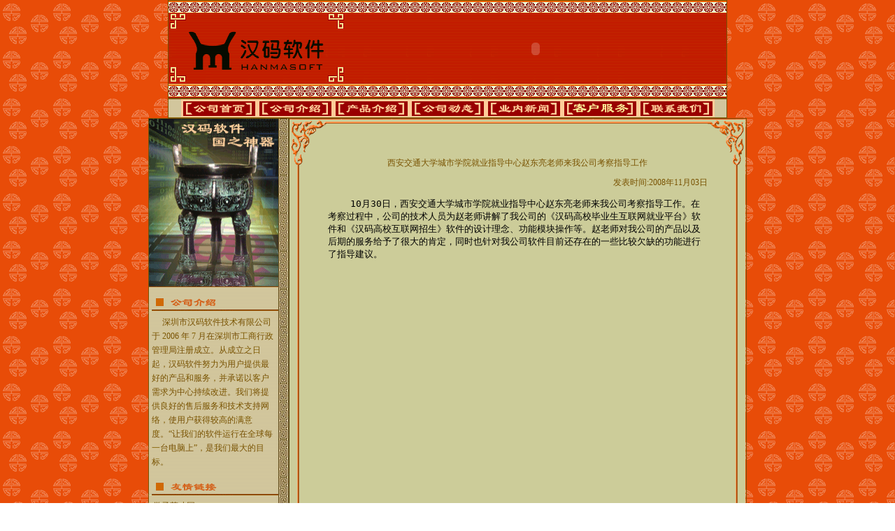

--- FILE ---
content_type: text/html
request_url: http://university-hr.com/showarticle.php?id=106
body_size: 3149
content:
<html>
<head>
<meta http-equiv="Content-Type" content="text/html; charset=gb2312">
<meta name="description" content="汉码高校毕业生互联网就业平台">
<meta name="keywords" content="汉码软件, 汉码高校毕业生互联网就业平台,就业管理，招生管理">
<meta name="verify-v1" content="iyUIL6XB0crmQ1h+cPJBWElfjOS8P/OykHcNTl2hHpY=" />
<title>深圳汉码软件技术有限公司 - 自主研发产品展示和演示</title>
<link href="css/index.css" rel="stylesheet" type="text/css">
<script language="javascript" src="flash.js" type="text/javascript"></script>
</head>

<body topmargin="0">
<table width="800" border="0" align="center" cellpadding="0" cellspacing="0" class="tableborder">
  <tr background="images/top_r1_c1.gif"> 
    <td height="19" colspan="2" background="images/top_r1_c1.gif"></td>
  </tr>
  <tr > 
    <td><img src="images/LOGO.gif" alt="汉码软件LOGO" width="252" height="101" border="0"></td>
    <td width="561" height="100"  align="center" background="images/top_r2_c4.gif"><script language="javascript" type="text/javascript"> writeflashhtml("_swf=fla/header.swf", "_width=540", "_height=100" ,"_wmode=transparent");</script></td>
  </tr>
  <tr> 
    <td height="19" colspan="2" background="images/top_r1_c1.gif"><img name="" src="" width="1" height="19" alt=""></td>
  </tr>
</table>
<table width="800" height="26" border="0" align="center" cellpadding="0" cellspacing="0"  class="tableborder">
  <tr> 
    <td> <table width="798" height="26" border="0" cellpadding="0" cellspacing="0" >
        <tr> 
          <td height="26" background="images/b4.gif"> <table width="692" border="0" align="center" cellpadding="0" cellspacing="0" background="images/b4.gif">
              <tbody>
                <tr> 
                  <td align="center" width="28"><a href="index.php" ><img name="Image58" src="images/an66.gif" border="0" height="26" width="109"></a></td>
                  <td align="center" width="128"><a href="introduce.php"><img src="images/gsjs.gif" name="Image39" border="0" height="26" width="109"></a></td>
                  <td align="center" width="119"><a href="product0.php"><img src="images/cpjs.gif" name="Image36" border="0" height="26" width="109"></a></td>
                  <td align="center" width="122"><a href="showmore.php?trade_id=2"><img src="images/gsdt.gif" name="Image37" border="0" height="26" width="109"></a></td>
                  <td align="center" width="130"><a href="showmore.php?trade_id=1"><img src="images/ylxw.gif" border="0" height="26" width="109"></a></td>
                  <td align="center" width="130"><a href="introduce.php?item=3"><img src="images/khfw.gif" name="Image139" border="0" height="26" width="109"></a></td>
                  <td align="center" width="109"><a href="contact.php"><img src="images/countus.gif" name="Image38" border="0" height="26" width="109"></a></td>
                </tr>
              </tbody>
            </table></td>
        </tr>
      </table></td>
  </tr>
</table>
<table width="800" border="0" align="center" cellpadding="0" cellspacing="0" class="tableborder">
  <tr> 
    <td width="816" valign="top"><table width="757" border="0" cellspacing="0" cellpadding="0">
        <tr> 
          <td width="200" valign="top">
            
            <table width="201" height="660" border="0" cellpadding="0" cellspacing="0">
              <tr> 
                <td width="185" height="547" valign="top" background="images/cpleft_01.gif" ><table width="100%" border="0" cellpadding="0" cellspacing="0" class="font1">
  <tr> 
    <td height="1"><img src="images/leftp1.gif" width="185" height="240"></td>
  </tr>
  <tr> 
    <td height="1" bgcolor="#924806"><img name="" src="" width="1" height="1" alt=""></td>
  </tr>
  <tr> 
    <td height="10"><img name="" src="" width="1" height="8" alt=""></td>
  </tr>
  <tr> 
    <td><img src="images/ti6.gif" width="185" height="30"></td>
  </tr>
  <tr> 
    <td><table width="96%" border="0" align="center" cellpadding="0" cellspacing="0" class="font1">
        <tr> 
          <td>&nbsp;&nbsp;&nbsp;&nbsp; 深圳市汉码软件技术有限公司于 2006 年 7 月在深圳市工商行政管理局注册成立。从成立之日起，汉码软件努力为用户提供最好的产品和服务，并承诺以客户需求为中心持续改进。我们将提供良好的售后服务和技术支持网络，使用户获得较高的满意度。“让我们的软件运行在全球每一台电脑上”，是我们最大的目标。 </td>
        </tr>
      </table></td>
  </tr>
  <tr> 
    <td height="14"><img name="" src="" width="1" height="5" alt=""></td>
  </tr>
  <tr> 
    <td><img src="images/ti7.gif" width="185" height="30"></td>
  </tr>

  <tr align="left">
  <td><a href="http://www.xuezijob.com" target="_blank" title="今日校园学子，明日企业英才">&nbsp;&nbsp;学子英才网</a></td>
  </tr>
 <tr align="left">
  <td><a href="http://www.hkstp.org" target="_blank">&nbsp;&nbsp;香港科技园</a></td>
  </tr>

 <tr align="left">
  <td><a href="http://www.ust.hk" target="_blank">&nbsp;&nbsp;香港科技大学</a></td>
  </tr>
 <tr align="left">
  <td><a href="http://www.caltech.edu" target="_blank">&nbsp;&nbsp;加州理工学院</a></td>
  </tr>
 
 <tr align="left">
  <td><a href="http://www.mit.edu" target="_blank">&nbsp;&nbsp;麻省理工学院</a></td>
  </tr>
 <tr align="left">
  <td><a href="http://www.cmu.edu" target="_blank">&nbsp;&nbsp;卡耐基梅隆大学</a></td>
  </tr>
 
</table>
               </td>
                <td width="16" valign="top" background="images/cpleft_02.gif" >&nbsp; 
                </td>
              </tr>
            </table> </td>
          <td width="557" valign="top"><table width="97%" border="0" cellpadding="0" cellspacing="0" class="font1">
              <!-- fwtable fwsrc="kuang.png" fwbase="00000001.gif" fwstyle="Dreamweaver" fwdocid = "742308039" fwnested="0" -->
              <tr> 
                  <td width="53"><img src="images/spacer.gif" name="undefined_4" border="0" height="1" width="53"></td>
                  <td width="28"><img src="images/spacer.gif" name="undefined_4" border="0" height="1" width="24"></td>
                  <td width="4"><img src="images/spacer.gif" name="undefined_4" border="0" height="1" width="4"></td>
                  <td width="18"><img src="images/spacer.gif" name="undefined_4" border="0" height="1" width="17"></td>
                  <td width="6"><img src="images/spacer.gif" name="undefined_4" border="0" height="1" width="6"></td>
                  <td width="472"><img src="images/spacer.gif" name="undefined_4" border="0" height="1" width="438"></td>
                  <td width="52"><img src="images/spacer.gif" name="undefined_4" border="0" height="1" width="54"></td>
                  <td width="3"><img src="images/spacer.gif" name="undefined_4" border="0" height="1" width="1"></td>
                </tr>
                <tr> 
                  <td width="53" rowspan="2" background="images/00000001_r1_c1.gif">&nbsp; 
                  </td>
                  <td colspan="5" background="images/00000001_r1_c4.gif"></td>
                  <td rowspan="2" width="52"><img name="n00000001_r1_c7" src="images/00000001_r1_c7.gif" border="0" height="67" width="54"></td>
                  <td width="3"><img src="images/spacer.gif" name="undefined_4" border="0" height="14" width="1"></td>
                </tr>
                <tr> 
                  
                <td colspan="5" rowspan="4" style="line-height: 150%;" background="images/b11.gif" valign="top"><table width="100%" height="38" border="0" cellpadding="0" cellspacing="0" class="font1">
                    <tr>
                      <td align="center">&nbsp;</td>
                    </tr>
                  </table>
                  <table width="100%" border="0" cellspacing="0" cellpadding="0" class="font1">
                    <tr>
                      <td align="center">西安交通大学城市学院就业指导中心赵东亮老师来我公司考察指导工作</td>
                    </tr>
                  </table>
                  <table width="327" border="0" align="center" cellpadding="0" cellspacing="0" height="8">
                    <tr>
                      <td></td>
                    </tr>
                  </table>
                  <table width="100%" border="0" align="center" cellpadding="0" cellspacing="0" class="font1">
                    <tr>
                      <td align="right">发表时间:2008年11月03日</td>
                    </tr>
                  </table>
                  <table width="490" border="0" cellspacing="0" cellpadding="0" height="10">
                    <tr>
                      <td></td>
                    </tr>
                  </table>
                  <table width="100%" border="0" cellspacing="0" cellpadding="0" class="font1">
                    <tr>		
                      <td>
					  <textarea name="textarea" cols="66" rows="32" readonly  >&nbsp;&nbsp;&nbsp;&nbsp;10月30日，西安交通大学城市学院就业指导中心赵东亮老师来我公司考察指导工作。在考察过程中，公司的技术人员为赵老师讲解了我公司的《汉码高校毕业生互联网就业平台》软件和《汉码高校互联网招生》软件的设计理念、功能模块操作等。赵老师对我公司的产品以及后期的服务给予了很大的肯定，同时也针对我公司软件目前还存在的一些比较欠缺的功能进行了指导建议。

						</textarea>
					 </td>
                    </tr>
                  </table></td>
                  <td width="3"><img src="images/spacer.gif" name="undefined_4" border="0" height="53" width="1"></td>
                </tr>
                <tr> 
                  <td width="53" rowspan="2" background="images/00000001_r3_c1.gif">&nbsp;</td>
                  <td width="52"><img name="n00000001_r3_c7" src="images/00000001_r3_c7.gif" border="0" height="15" width="54"></td>
                  <td width="3"><img src="images/spacer.gif" name="undefined_4" border="0" height="15" width="1"></td>
                </tr>
                <tr> 
                  <td background="images/00000001_r3_c7.gif" height="510" width="52">&nbsp;</td>
                  <td height="510" width="3"><img src="images/spacer.gif" name="undefined_4" border="0" height="156" width="1"></td>
                </tr>
                <tr> 
                  <td rowspan="2" width="53"><img name="n00000001_r5_c1" src="images/00000001_r5_c1.gif" border="0" height="67" width="53"></td>
                  <td rowspan="2" width="52"><img name="n00000001_r5_c7" src="images/00000001_r5_c7.gif" border="0" height="67" width="54"></td>
                  <td width="3"><img src="images/spacer.gif" name="undefined_4" border="0" height="56" width="1"></td>
                </tr>
                <tr> 
                  <td colspan="5" background="images/00000001_r6_c3.gif"></td>
                  <td width="3"><img src="images/spacer.gif" name="undefined_4" border="0" height="11" width="1"></td>
                </tr>
            </table></td>
        </tr>
      </table> </td>
  </tr>
</table>

<table width="800" border="0" align="center" cellpadding="0" cellspacing="0" class="tableborder">
  <tr height="19"> 
    <td height="19" background="images/top_r1_c1.gif"></td>
  </tr>
  <tr background="images/di_r2_c1.gif"> 
    <td height="76" align="center" background="images/di_r2_c1.gif">
      <p class="font1"><font color="#FFFFFF">版权所有 深圳市汉码软件技术有限公司</font> <font color="#FFFFFF">&nbsp;&nbsp;最佳浏览效果:1024*768 </font></p>
    <p class="font1">
    <a target="_blank" href="http://www.beian.gov.cn/portal/registerSystemInfo?recordcode=44030602007736" style="color:#ffffff"><img src="./images/logo-beian.png">粤公网安备 44030602007736号</a>
    &nbsp;&nbsp;&nbsp;&nbsp;
    <font color="#FFFFFF"> <a href="http://beian.miit.gov.cn" target="_blank" title="粤ICP备08007532号-11" style="color:#ffffff">粤ICP备08007532号-11</a></font></p>
  </td>
  </tr>
  <tr> 
    <td height="19" align="center" background="images/top_r1_c1.gif"></td>
  </tr>
</table>
</body>
</html>


--- FILE ---
content_type: text/css
request_url: http://university-hr.com/css/index.css
body_size: 615
content:
.tableborder {
	border: 1px solid #795302;


}
.leftbg {
	BORDER-RIGHT: #e1e1e1 1px solid; BORDER-TOP: #e1e1e1 1px solid; BORDER-LEFT: #e1e1e1 1px; BORDER-BOTTOM: #e1e1e1 1px; BACKGROUND-COLOR: #faf8f0
}
.righttable {
	BORDER-RIGHT: #e9e9e9 1px solid; BORDER-TOP: #e9e9e9 1px solid; FONT-SIZE: 9pt; BORDER-LEFT: #e9e9e9 1px solid; COLOR: #8b8b8a; LINE-HEIGHT: 19px; BORDER-BOTTOM: #e9e9e9 1px solid; BACKGROUND-COLOR: #ffffff
}
.font2 {
	FONT-SIZE: 9pt; COLOR: #8d8d8d; LINE-HEIGHT: 19px
}
.font3 {
	FONT-SIZE: 11pt; COLOR: #ffffff; TEXT-DECORATION: none
}
.font1 {
	FONT-SIZE: 9pt; COLOR: #795302; LINE-HEIGHT: 20px
}
.lefttable2 {
	BORDER-RIGHT: #e9e9e9 1px solid; BORDER-TOP: #e9e9e9 1px solid; FONT-SIZE: 9pt; BORDER-LEFT: #e9e9e9 1px solid; COLOR: #8d8d8d; LINE-HEIGHT: 19px; BORDER-BOTTOM: #e9e9e9 1px solid; BACKGROUND-COLOR: #ffffff
}
.font4 {
	FONT-SIZE: 9pt; COLOR: #e56628; LINE-HEIGHT: 19px
}
BODY {
	background-image: url(../images/bg.gif);
}
textarea{
	background: url("../images/textareabg.gif");
	scrollbar-face-color:#CCCC99;
	border:1px;
	height:468px;

}

a:link {
	font-size: 9pt;
	line-height: 19px;
	text-decoration: none;
	color: #795302;

}

a:visited {
	font-size: 9pt;
	line-height: 19px;
	color: #795302;
	text-decoration: none;

}

a:hover {
	font-size: 9pt;
	line-height: 19px;
	color: #bc8003;
	text-decoration: underline;
}
.more {
	font-size: 11px;
	line-height: 20px;
	border-top-width: 1px;
	border-right-width: 1px;
	border-bottom-width: 1px;
	border-left-width: 1px;
	border-top-style: none;
	border-right-style: none;
	border-bottom-style: dotted;
	border-left-style: none;
	border-top-color: #000000;
	border-right-color: #000000;
	border-bottom-color: #000000;
	border-left-color: #000000;
}


--- FILE ---
content_type: application/x-javascript
request_url: http://university-hr.com/flash.js
body_size: 1205
content:
//代码开始
function writeflashhtml( arg )
{
var parm = []
var _default_version = "8,0,24,0";
var _default_quality = "high";
var _default_align = "middle";
var _default_menu = "false";

for(i = 0; i < arguments.length; i ++)
{
parm[i] = arguments[i].split(' ').join('').split('=')
for (var j = parm[i].length-1; j > 1; j --){
parm[i][j-1]+="="+parm[i].pop();
}
switch (parm[i][0])
{
case '_version' : var _version = parm[i][1] ; break ; 
case '_swf' : var _swf = parm[i][1] ; break ; 
case '_base' : var _base = parm[i][1] ; break ; 
case '_quality' : var _quality = parm[i][1] ; break ; 
case '_loop' : var _loop = parm[i][1] ; break ; 
case '_bgcolor' : var _bgcolor = parm[i][1] ; break ; 
case '_wmode' : var _wmode = parm[i][1] ; break ; 
case '_play' : var _play = parm[i][1] ; break ; 
case '_menu' : var _menu = parm[i][1] ; break ; 
case '_scale' : var _scale = parm[i][1] ; break ; 
case '_salign' : var _salign = parm[i][1] ; break ; 
case '_height' : var _height = parm[i][1] ; break ; 
case '_width' : var _width = parm[i][1] ; break ; 
case '_hspace' : var _hspace = parm[i][1] ; break ; 
case '_vspace' : var _vspace = parm[i][1] ; break ; 
case '_align' : var _align = parm[i][1] ; break ; 
case '_class' : var _class = parm[i][1] ; break ; 
case '_id' : var _id = parm[i][1] ; break ; 
case '_name' : var _name = parm[i][1] ; break ; 
case '_style' : var _style = parm[i][1] ; break ; 
case '_declare' : var _declare = parm[i][1] ; break ; 
case '_flashvars' : var _flashvars = parm[i][1] ; break ; 
default :;
}
}
var thtml = ""
thtml += "<object classid='clsid:d27cdb6e-ae6d-11cf-96b8-444553540000' codebase='http://download.macromedia.com/pub/shockwave/cabs/flash/swflash.cab#version=" + ((_version)?_version:_default_version) + "'"
if(_width) thtml += " width='" + _width + "'"
if(_height) thtml += " height='" + _height + "'"
if(_hspace) thtml += " hspace='" + _hspace + "'"
if(_vspace) thtml += " vspace='" + _vspace + "'"
if(_align) thtml += " align='" + _align + "'"
else thtml += " align='" + _default_align + "'"
if(_class) thtml += " class='" + _class + "'"
if(_id) thtml += " id='" + _id + "'"
if(_name) thtml += " name='" + _name + "'"
if(_style) thtml += " style='" + _style + "'"
if(_declare) thtml += " " + _declare
thtml += ">"
if(_swf) thtml += "<param name='movie' value='" + _swf + "'>"
if(_quality) thtml += "<param name='quality' value='" + _quality + "'>" 
else thtml += "<param name='quality' value ='" + _default_quality + "'>"
if(_loop) thtml += "<param name='loop' value='" + _loop + "'>"
if(_bgcolor) thtml += "<param name='bgcolor' value='" + _bgcolor + "'>"
if(_play) thtml += "<param name='play' value='" + _play + "'>"
if(_menu) thtml += "<param name='menu' value='" + _menu + "'>"
else thtml += "<param name='menu' value='" + _default_menu + "'>"
if(_scale) thtml += "<param name='scale' value='" + _scale + "'>"
if(_salign) thtml += "<param name='salign' value='" + _salign + "'>"
if(_wmode) thtml += "<param name='wmode' value='" + _wmode + "'>"
if(_base) thtml += "<param name='base' value='" + _base + "'>"
if(_flashvars) thtml += "<param name='flashvars' value='" + _flashvars + "'>"
thtml += "<embed pluginspage='http://www.macromedia.com/go/getflashplayer'"
if(_width) thtml += " width='" + _width + "'"
if(_height) thtml += " height='" + _height + "'"
if(_hspace) thtml += " hspace='" + _hspace + "'"
if(_vspace) thtml += " vspace='" + _vspace + "'"
if(_align) thtml += " align='" + _align + "'"
else thtml += " align='" + _default_align + "'"
if(_class) thtml += " class='" + _class + "'"
if(_id) thtml += " id='" + _id + "'"
if(_name) thtml += " name='" + _name + "'"
if(_style) thtml += " style='" + _style + "'"
thtml += " type='application/x-shockwave-flash'"
if(_declare) thtml += " " + _declare 
if(_swf) thtml += " src='" + _swf + "'"
if(_quality) thtml += " quality='" + _quality + "'"
else thtml += " quality='" + _default_quality + "'"
if(_loop) thtml += " loop='" + _loop + "'"
if(_bgcolor) thtml += " bgcolor='" + _bgcolor + "'"
if(_play) thtml += " play='" + _play + "'"
if(_menu) thtml += " menu='" + _menu + "'"
else thtml += " menu='" + _default_menu + "'"
if(_scale) thtml += " scale='" + _scale + "'"
if(_salign) thtml += " salign='" + _salign + "'"
if(_wmode) thtml += " wmode='" + _wmode + "'"
if(_base) thtml += " base='" + _base + "'"
if(_flashvars) thtml += " flashvars='" + _flashvars + "'"
thtml += "></embed>"
thtml += "</object>"
document.write(thtml)
}

//代码结束